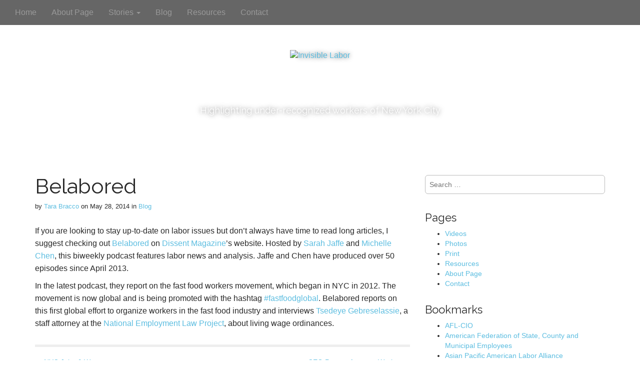

--- FILE ---
content_type: text/html; charset=UTF-8
request_url: https://invisiblelabor.com/belabored/
body_size: 7351
content:
<!DOCTYPE html>
<!--[if lt IE 7]><html class="no-js lt-ie9 lt-ie8 lt-ie7" lang="en-US"><![endif]-->
<!--[if IE 7]><html class="no-js lt-ie9 lt-ie8" lang="en-US"><![endif]-->
<!--[if IE 8]><html class="no-js lt-ie9" lang="en-US"><![endif]-->
<!--[if gt IE 8]><!--><html class="no-js" lang="en-US"><!--<![endif]-->
<head>
<meta charset="UTF-8" />
<meta http-equiv="X-UA-Compatible" content="IE=edge,chrome=1">
<meta name="viewport" content="width=device-width, initial-scale=1.0">
<title>Belabored | Invisible Labor</title>
<link rel="profile" href="http://gmpg.org/xfn/11" />
<link rel="pingback" href="https://invisiblelabor.com/xmlrpc.php" />
<!--[if IE]><script src="http://html5shiv.googlecode.com/svn/trunk/html5.js"></script><![endif]-->
<meta name='robots' content='max-image-preview:large' />
<link rel='dns-prefetch' href='//fonts.googleapis.com' />
<link rel='dns-prefetch' href='//s.w.org' />
<link rel="alternate" type="application/rss+xml" title="Invisible Labor &raquo; Feed" href="https://invisiblelabor.com/feed/" />
<link rel="alternate" type="application/rss+xml" title="Invisible Labor &raquo; Comments Feed" href="https://invisiblelabor.com/comments/feed/" />
		<script type="text/javascript">
			window._wpemojiSettings = {"baseUrl":"https:\/\/s.w.org\/images\/core\/emoji\/13.0.1\/72x72\/","ext":".png","svgUrl":"https:\/\/s.w.org\/images\/core\/emoji\/13.0.1\/svg\/","svgExt":".svg","source":{"concatemoji":"https:\/\/invisiblelabor.com\/wp-includes\/js\/wp-emoji-release.min.js?ver=5.7.14"}};
			!function(e,a,t){var n,r,o,i=a.createElement("canvas"),p=i.getContext&&i.getContext("2d");function s(e,t){var a=String.fromCharCode;p.clearRect(0,0,i.width,i.height),p.fillText(a.apply(this,e),0,0);e=i.toDataURL();return p.clearRect(0,0,i.width,i.height),p.fillText(a.apply(this,t),0,0),e===i.toDataURL()}function c(e){var t=a.createElement("script");t.src=e,t.defer=t.type="text/javascript",a.getElementsByTagName("head")[0].appendChild(t)}for(o=Array("flag","emoji"),t.supports={everything:!0,everythingExceptFlag:!0},r=0;r<o.length;r++)t.supports[o[r]]=function(e){if(!p||!p.fillText)return!1;switch(p.textBaseline="top",p.font="600 32px Arial",e){case"flag":return s([127987,65039,8205,9895,65039],[127987,65039,8203,9895,65039])?!1:!s([55356,56826,55356,56819],[55356,56826,8203,55356,56819])&&!s([55356,57332,56128,56423,56128,56418,56128,56421,56128,56430,56128,56423,56128,56447],[55356,57332,8203,56128,56423,8203,56128,56418,8203,56128,56421,8203,56128,56430,8203,56128,56423,8203,56128,56447]);case"emoji":return!s([55357,56424,8205,55356,57212],[55357,56424,8203,55356,57212])}return!1}(o[r]),t.supports.everything=t.supports.everything&&t.supports[o[r]],"flag"!==o[r]&&(t.supports.everythingExceptFlag=t.supports.everythingExceptFlag&&t.supports[o[r]]);t.supports.everythingExceptFlag=t.supports.everythingExceptFlag&&!t.supports.flag,t.DOMReady=!1,t.readyCallback=function(){t.DOMReady=!0},t.supports.everything||(n=function(){t.readyCallback()},a.addEventListener?(a.addEventListener("DOMContentLoaded",n,!1),e.addEventListener("load",n,!1)):(e.attachEvent("onload",n),a.attachEvent("onreadystatechange",function(){"complete"===a.readyState&&t.readyCallback()})),(n=t.source||{}).concatemoji?c(n.concatemoji):n.wpemoji&&n.twemoji&&(c(n.twemoji),c(n.wpemoji)))}(window,document,window._wpemojiSettings);
		</script>
		<style type="text/css">
img.wp-smiley,
img.emoji {
	display: inline !important;
	border: none !important;
	box-shadow: none !important;
	height: 1em !important;
	width: 1em !important;
	margin: 0 .07em !important;
	vertical-align: -0.1em !important;
	background: none !important;
	padding: 0 !important;
}
</style>
	<link rel='stylesheet' id='wp-block-library-css'  href='https://invisiblelabor.com/wp-includes/css/dist/block-library/style.min.css?ver=5.7.14' type='text/css' media='all' />
<link rel='stylesheet' id='contact-form-7-css'  href='https://invisiblelabor.com/wp-content/plugins/contact-form-7/includes/css/styles.css?ver=5.4.1' type='text/css' media='all' />
<link rel='stylesheet' id='theme_stylesheet-css'  href='https://invisiblelabor.com/wp-content/themes/arcade/style.css?ver=5.7.14' type='text/css' media='all' />
<link rel='stylesheet' id='google_fonts-css'  href='//fonts.googleapis.com/css?family=Megrim%7COpen+Sans%3A400%2C400italic%2C700%2C700italic%7CRaleway&#038;ver=5.7.14' type='text/css' media='all' />
<link rel='stylesheet' id='font_awesome-css'  href='https://invisiblelabor.com/wp-content/themes/arcade/library/css/font-awesome.css?ver=4.0.3' type='text/css' media='all' />
<link rel='stylesheet' id='slidedeck-css'  href='https://invisiblelabor.com/wp-content/plugins/slidedeck2-personal/css/slidedeck.css?ver=2.3.13' type='text/css' media='screen' />
<script type="text/javascript">
window.slideDeck2Version = "2.3.13";
window.slideDeck2Distribution = "pro";
</script>
<script type='text/javascript' src='https://invisiblelabor.com/wp-includes/js/jquery/jquery.min.js?ver=3.5.1' id='jquery-core-js'></script>
<script type='text/javascript' src='https://invisiblelabor.com/wp-includes/js/jquery/jquery-migrate.min.js?ver=3.3.2' id='jquery-migrate-js'></script>
<script type='text/javascript' src='https://invisiblelabor.com/wp-content/plugins/wopu-blogroll/js/jquery.Scroller-1.0.min.js?ver=5.7.14' id='jscroller-js'></script>
<script type='text/javascript' src='https://invisiblelabor.com/wp-content/plugins/wopu-blogroll/js/wopu_scrolling_links.js?ver=5.7.14' id='wopu_scroller-js'></script>
<script type='text/javascript' src='https://invisiblelabor.com/wp-content/plugins/slidedeck2-personal/js/jquery-mousewheel/jquery.mousewheel.min.js?ver=3.0.6' id='scrolling-js-js'></script>
<script type='text/javascript' src='https://invisiblelabor.com/wp-content/plugins/slidedeck2-personal/js/jquery.easing.1.3.js?ver=1.3' id='jquery-easing-js'></script>
<script type='text/javascript' src='https://invisiblelabor.com/wp-content/plugins/slidedeck2-personal/js/slidedeck.jquery.js?ver=1.4.1' id='slidedeck-library-js-js'></script>
<script type='text/javascript' src='https://invisiblelabor.com/wp-content/plugins/slidedeck2-personal/js/slidedeck-public.js?ver=2.3.13' id='slidedeck-public-js'></script>
<script type='text/javascript' src='https://platform.twitter.com/widgets.js?ver=1316526300' id='twitter-intent-api-js'></script>
<link rel="https://api.w.org/" href="https://invisiblelabor.com/wp-json/" /><link rel="alternate" type="application/json" href="https://invisiblelabor.com/wp-json/wp/v2/posts/162" /><link rel="EditURI" type="application/rsd+xml" title="RSD" href="https://invisiblelabor.com/xmlrpc.php?rsd" />
<link rel="wlwmanifest" type="application/wlwmanifest+xml" href="https://invisiblelabor.com/wp-includes/wlwmanifest.xml" /> 
<meta name="generator" content="WordPress 5.7.14" />
<link rel="canonical" href="https://invisiblelabor.com/belabored/" />
<link rel='shortlink' href='https://invisiblelabor.com/?p=162' />
<link rel="alternate" type="application/json+oembed" href="https://invisiblelabor.com/wp-json/oembed/1.0/embed?url=https%3A%2F%2Finvisiblelabor.com%2Fbelabored%2F" />
<link rel="alternate" type="text/xml+oembed" href="https://invisiblelabor.com/wp-json/oembed/1.0/embed?url=https%3A%2F%2Finvisiblelabor.com%2Fbelabored%2F&#038;format=xml" />
<style>
.container { max-width: 1170px; }
a, .page-header .navigation a { color: #5cbde0; }
a:hover { color: #39b3d7; }
body { font-family: &quot;Open Sans&quot;, sans-serif; font-weight: normal; font-size: 16px; }
#site-title a { font-family: Megrim, cursive; font-weight: normal; }
.only-on-home #site-title a { font-size: 120px; }
main, #home-page-widgets, .home-jumbotron, #site-navigation { color: #282828; }
h1, h2, h3, h4, h5, h6, h1 a, h2 a, h3 a, h4 a, h5 a, h6 a { color: #282828; font-family: Raleway, sans-serif; font-weight: normal; }
.entry-title, .entry-title a { font-family: Raleway, sans-serif; font-weight: normal; font-size: 42px; }
.entry-meta, .entry-meta a { font-family: &quot;Open Sans&quot;, sans-serif; font-weight: normal; font-size: 13px; }
</style>
	<style type="text/css">.recentcomments a{display:inline !important;padding:0 !important;margin:0 !important;}</style></head>
<body class="post-template-default single single-post postid-162 single-format-standard">

	<div id="page">

		<header id="header">
			<nav id="site-navigation" class="navbar navbar-inverse navbar-fixed-top" role="navigation">
				<h3 class="sr-only">Main menu</h3>
				<a class="sr-only" href="#primary" title="Skip to content">Skip to content</a>

				<div class="navbar-header">
					<button type="button" class="navbar-toggle" data-toggle="collapse" data-target=".navbar-collapse">
				        <span class="icon-bar"></span>
				        <span class="icon-bar"></span>
				        <span class="icon-bar"></span>
				    </button>
				</div>

				<div class="collapse navbar-collapse">
				<ul id="menu-main" class="nav navbar-nav"><li id="menu-item-47" class="menu-item menu-item-type-custom menu-item-object-custom menu-item-home menu-item-47"><a href="http://invisiblelabor.com/">Home</a></li>
<li id="menu-item-28" class="menu-item menu-item-type-post_type menu-item-object-page menu-item-28"><a href="https://invisiblelabor.com/page/">About Page</a></li>
<li id="menu-item-45" class="menu-item menu-item-type-taxonomy menu-item-object-category menu-item-has-children dropdown menu-item-45"><a class="dropdown-toggle" data-toggle="dropdown" data-target="#" href="https://invisiblelabor.com/category/stories/">Stories <b class="caret"></b></a>
<ul class="dropdown-menu">
	<li id="menu-item-108" class="menu-item menu-item-type-post_type menu-item-object-page menu-item-108"><a href="https://invisiblelabor.com/videos/">Videos</a></li>
	<li id="menu-item-107" class="menu-item menu-item-type-post_type menu-item-object-page menu-item-107"><a href="https://invisiblelabor.com/photos/">Photos</a></li>
	<li id="menu-item-106" class="menu-item menu-item-type-post_type menu-item-object-page menu-item-106"><a href="https://invisiblelabor.com/print/">Print</a></li>
</ul>
</li>
<li id="menu-item-137" class="menu-item menu-item-type-custom menu-item-object-custom menu-item-137"><a href="http://invisiblelabor.com/category/blog/">Blog</a></li>
<li id="menu-item-29" class="menu-item menu-item-type-post_type menu-item-object-page menu-item-29"><a href="https://invisiblelabor.com/resources/">Resources</a></li>
<li id="menu-item-27" class="menu-item menu-item-type-post_type menu-item-object-page menu-item-27"><a href="https://invisiblelabor.com/contact/">Contact</a></li>
</ul>
								</div>
			</nav><!-- #site-navigation -->

			 <div class="title-card-wrapper">
                <div class="title-card">
    				<div id="site-meta">
    					    						<a href="https://invisiblelabor.com" title="Invisible Labor" id="site-logo" rel="home"><img src="https://cdn.nycitynewsservice.com/blogs.dir/807/files/2019/04/IL-Logo-RESIZE.png" alt="Invisible Labor" /></a>
    					
    					
    					<h2 id="site-description" class="margin-top">
    						Highlighting under-recognized workers of New York City    					</h2>

    					<a href="#" id="more-site" class="btn btn-default btn-lg">See More</a>
    				</div>

    							<img class="header-img" src="https://cdn.nycitynewsservice.com/blogs.dir/807/files/2019/04/cropped-iStock_000003679621Small.jpg" alt="" />
							</div>
			</div>

		</header>

		<main>
	<div class="container">
		<div class="row">
			<div id="primary" class="col-md-8">
				
						<article id="post-162" class="clearfix post-162 post type-post status-publish format-standard has-post-thumbnail hentry category-blog xfolkentry">
		
	<h1 class="entry-title taggedlink">
					Belabored			</h1>

		<div class="entry-meta">
		by <span class="vcard author"><span class="fn"><a href="https://invisiblelabor.com/author/tarabracco/" title="Posts by Tara Bracco" rel="author">Tara Bracco</a></span></span>&nbsp;on&nbsp;<a href="https://invisiblelabor.com/belabored/" class="time"><time class="date published updated" datetime="2014-05-28">May 28, 2014</time></a>&nbsp;in&nbsp;<a href="https://invisiblelabor.com/category/blog/" rel="category tag">Blog</a>	</div>
	
	    <div class="entry-content description clearfix">
		    <p>If you are looking to stay up-to-date on labor issues but don’t always have time to read long articles, I suggest checking out <a href="http://www.dissentmagazine.org/tag/belabored" target="_blank" rel="noopener">Belabored</a> on <a href="http://www.dissentmagazine.org" target="_blank" rel="noopener">Dissent Magazine</a>’s website. Hosted by <a href="https://twitter.com/sarahljaffe" target="_blank" rel="noopener">Sarah Jaffe</a> and <a href="https://twitter.com/meeshellchen/status/449563385018212352" target="_blank" rel="noopener">Michelle Chen</a>, this biweekly podcast features labor news and analysis. Jaffe and Chen have produced over 50 episodes since April 2013.</p>
<p>In the latest podcast, they report on the fast food workers movement, which began in NYC in 2012. The movement is now global and is being promoted with the hashtag <a href="https://twitter.com/hashtag/FastFoodGlobal" target="_blank" rel="noopener">#fastfoodglobal</a>. Belabored reports on this first global effort to organize workers in the fast food industry and interviews <a href="https://twitter.com/tsedeye" target="_blank" rel="noopener">Tsedeye Gebreselassie</a>, a staff attorney at the <a href="http://www.nelp.org" target="_blank" rel="noopener">National Employment Law Project</a>, about living wage ordinances.</p>
	    </div><!-- .entry-content -->
	    	<footer class="clearfix">
	    	</footer><!-- .entry -->	</article><!-- #post-162 -->
					<div id="posts-pagination" class="clearfix">
						<h3 class="sr-only">Post navigation</h3>
						<div class="previous pull-left"><a href="https://invisiblelabor.com/nyc-jobs-wages/" rel="prev">&larr; NYC Jobs &#038; Wages</a></div>
						<div class="next pull-right"><a href="https://invisiblelabor.com/ceo-pay-vs-average-worker/" rel="next">CEO Pay vs. Average Worker &rarr;</a></div>
					</div><!-- #posts-pagination -->

					
<div id="comments" class="comments-area">
	
	
	</div><!-- #comments .comments-area -->
							</div>
				<div id="secondary" class="col-md-4 end" role="complementary">
		<aside id="search-3" class="widget widget_search"><form role="search" method="get" class="search-form" action="https://invisiblelabor.com">
	<label>
		<span class="sr-only">Search for:</span>
		<input type="search" class="search-field" placeholder="Search &hellip;" value="" name="s">
	</label>
</form></aside><aside id="pages-2" class="widget widget_pages"><h3 class="widget-title">Pages</h3>
			<ul>
				<li class="page_item page-item-5"><a href="https://invisiblelabor.com/videos/">Videos</a></li>
<li class="page_item page-item-7"><a href="https://invisiblelabor.com/photos/">Photos</a></li>
<li class="page_item page-item-9"><a href="https://invisiblelabor.com/print/">Print</a></li>
<li class="page_item page-item-11"><a href="https://invisiblelabor.com/resources/">Resources</a></li>
<li class="page_item page-item-20"><a href="https://invisiblelabor.com/page/">About Page</a></li>
<li class="page_item page-item-22"><a href="https://invisiblelabor.com/contact/">Contact</a></li>
			</ul>

			</aside><aside id="linkcat-0" class="widget widget_links"><h3 class="widget-title">Bookmarks</h3>
	<ul class='xoxo blogroll'>
<li><a href="http://www.aflcio.org" target="_blank">AFL-CIO</a></li>
<li><a href="http://www.afscme.org" target="_blank">American Federation of State, County and Municipal Employees</a></li>
<li><a href="http://apalanet.org" target="_blank">Asian Pacific American Labor Alliance</a></li>
<li><a href="http://www.brandworkers.org/" target="_blank">Brand Workers</a></li>
<li><a href="http://www.cvhaction.org" target="_blank">Community Voices Heard</a></li>
<li><a href="http://www.damayanmigrants.org/about/mission" target="_blank">Damayan Migrant Workers Association</a></li>
<li><a href="http://www.dc37.net" target="_blank">DC 37</a></li>
<li><a href="http://www.domesticworkersunited.org/index.php/en/" target="_blank">Domestic Workers United</a></li>
<li><a href="http://fastfoodforward.org" target="_blank">Fast Food Forward</a></li>
<li><a href="http://www.jwj.org" target="_blank">Jobs With Justice</a></li>
<li><a href="http://www.laborarts.org" target="_blank">Labor Arts</a></li>
<li><a href="http://www.maketheroad.org" target="_blank">Make The Road New York</a></li>
<li><a href="http://metrolabornyc.org" target="_blank">Metro New York Labor Communications Council</a></li>
<li><a href="http://www.domesticworkers.org" target="_blank">National Domestic Workers Alliance</a></li>
<li><a href="http://www.nationalnursesunited.org" target="_blank">National Nurses United</a></li>
<li><a href="http://www.nynice.org" target="_blank">New Immigrant Community Empowerment</a></li>
<li><a href="http://www.nycclc.org/about-us" target="_blank">New York City Central Labor Council</a></li>
<li><a href="http://www.nycommunities.org" target="_blank">New York Communities for Change</a></li>
<li><a href="http://www.hotelworkers.org" target="_blank">New York Hotel and Motel Trades Council</a></li>
<li><a href="http://www.nysliuna.org" target="_blank">New York State Laborers&#039; Union</a></li>
<li><a href="https://nytwa.org" target="_blank">New York Taxi Workers Alliance</a></li>
<li><a href="http://phinational.org" target="_blank">PHI National</a></li>
<li><a href="http://rocunited.org" target="_blank">Restaurant Opportunities Centers United</a></li>
<li><a href="http://retailactionproject.org" target="_blank">Retail Action Project</a></li>
<li><a href="http://rwdsu.info" target="_blank">Retail, Wholesale and Department Store Union</a></li>
<li><a href="http://www.seiu.org" target="_blank">Service Employees International Union</a></li>
<li><a href="http://www.local237.org" target="_blank">Teamsters Local 237</a></li>
<li><a href="http://streetvendor.org" target="_blank">The Street Vendor Project</a></li>
<li><a href="http://unitedny.org" target="_blank">United NY</a></li>
<li><a href="http://workersjustice.org" target="_blank">Worker&#039;s Justice Project</a></li>
<li><a href="http://laborradio.org" target="_blank">Workers Independent News</a></li>
<li><a href="http://www.workersunitefilmfestival.com" target="_blank">Workers Unite! Film Festival</a></li>

	</ul>
</aside>
<aside id="search-2" class="widget widget_search"><form role="search" method="get" class="search-form" action="https://invisiblelabor.com">
	<label>
		<span class="sr-only">Search for:</span>
		<input type="search" class="search-field" placeholder="Search &hellip;" value="" name="s">
	</label>
</form></aside>
		<aside id="recent-posts-2" class="widget widget_recent_entries">
		<h3 class="widget-title">Recent Posts</h3>
		<ul>
											<li>
					<a href="https://invisiblelabor.com/reporter-reflections/">Reporter Reflections</a>
									</li>
											<li>
					<a href="https://invisiblelabor.com/poem-workers/">A Poem for Workers</a>
									</li>
											<li>
					<a href="https://invisiblelabor.com/ceo-pay-vs-average-worker/">CEO Pay vs. Average Worker</a>
									</li>
											<li>
					<a href="https://invisiblelabor.com/belabored/" aria-current="page">Belabored</a>
									</li>
											<li>
					<a href="https://invisiblelabor.com/nyc-jobs-wages/">NYC Jobs &#038; Wages</a>
									</li>
					</ul>

		</aside><aside id="recent-comments-2" class="widget widget_recent_comments"><h3 class="widget-title">Recent Comments</h3><ul id="recentcomments"></ul></aside><aside id="archives-2" class="widget widget_archive"><h3 class="widget-title">Archives</h3>
			<ul>
					<li><a href='https://invisiblelabor.com/2014/06/'>June 2014</a></li>
	<li><a href='https://invisiblelabor.com/2014/05/'>May 2014</a></li>
	<li><a href='https://invisiblelabor.com/2014/04/'>April 2014</a></li>
			</ul>

			</aside><aside id="categories-2" class="widget widget_categories"><h3 class="widget-title">Categories</h3>
			<ul>
					<li class="cat-item cat-item-8"><a href="https://invisiblelabor.com/category/blog/">Blog</a>
</li>
			</ul>

			</aside>	</div><!-- #secondary.widget-area -->

			</div>
	</div>

	</main><!-- main -->

	<footer id="footer" role="contentinfo">
		<div id="footer-content" class="container">
			<div class="row">
							</div><!-- .row -->

			<div class="row">
				<div class="copyright col-lg-12">
										<span class="line"></span>
					<span class="pull-left">Copyright © 2015 <a href=\"https://www.invisiblelabor.com\">Invisible Labor</a>. All Rights Reserved.</span>
					<span class="credit-link pull-right"><i class="fa fa-leaf"></i>Designed by <a href="https://themes.bavotasan.com/">bavotasan.com</a>.</span>
				</div><!-- .col-lg-12 -->
			</div><!-- .row -->
		</div><!-- #footer-content.container -->
	</footer><!-- #footer -->
</div><!-- #page -->

<script type='text/javascript' src='https://invisiblelabor.com/wp-includes/js/dist/vendor/wp-polyfill.min.js?ver=7.4.4' id='wp-polyfill-js'></script>
<script type='text/javascript' id='wp-polyfill-js-after'>
( 'fetch' in window ) || document.write( '<script src="https://invisiblelabor.com/wp-includes/js/dist/vendor/wp-polyfill-fetch.min.js?ver=3.0.0"></scr' + 'ipt>' );( document.contains ) || document.write( '<script src="https://invisiblelabor.com/wp-includes/js/dist/vendor/wp-polyfill-node-contains.min.js?ver=3.42.0"></scr' + 'ipt>' );( window.DOMRect ) || document.write( '<script src="https://invisiblelabor.com/wp-includes/js/dist/vendor/wp-polyfill-dom-rect.min.js?ver=3.42.0"></scr' + 'ipt>' );( window.URL && window.URL.prototype && window.URLSearchParams ) || document.write( '<script src="https://invisiblelabor.com/wp-includes/js/dist/vendor/wp-polyfill-url.min.js?ver=3.6.4"></scr' + 'ipt>' );( window.FormData && window.FormData.prototype.keys ) || document.write( '<script src="https://invisiblelabor.com/wp-includes/js/dist/vendor/wp-polyfill-formdata.min.js?ver=3.0.12"></scr' + 'ipt>' );( Element.prototype.matches && Element.prototype.closest ) || document.write( '<script src="https://invisiblelabor.com/wp-includes/js/dist/vendor/wp-polyfill-element-closest.min.js?ver=2.0.2"></scr' + 'ipt>' );( 'objectFit' in document.documentElement.style ) || document.write( '<script src="https://invisiblelabor.com/wp-includes/js/dist/vendor/wp-polyfill-object-fit.min.js?ver=2.3.4"></scr' + 'ipt>' );
</script>
<script type='text/javascript' id='contact-form-7-js-extra'>
/* <![CDATA[ */
var wpcf7 = {"api":{"root":"https:\/\/invisiblelabor.com\/wp-json\/","namespace":"contact-form-7\/v1"}};
/* ]]> */
</script>
<script type='text/javascript' src='https://invisiblelabor.com/wp-content/plugins/contact-form-7/includes/js/index.js?ver=5.4.1' id='contact-form-7-js'></script>
<script type='text/javascript' src='https://invisiblelabor.com/wp-content/themes/arcade/library/js/bootstrap.min.js?ver=3.0.3' id='bootstrap-js'></script>
<script type='text/javascript' src='https://invisiblelabor.com/wp-content/themes/arcade/library/js/fillsize.js?ver=5.7.14' id='fillsize-js'></script>
<script type='text/javascript' src='https://invisiblelabor.com/wp-content/themes/arcade/library/js/jquery.arctext.js?ver=5.7.14' id='arctext-js'></script>
<script type='text/javascript' id='theme_js-js-extra'>
/* <![CDATA[ */
var theme_js_vars = {"carousel":"","autoplay":"","tooltip":"","tabs":"","arc":"400"};
/* ]]> */
</script>
<script type='text/javascript' src='https://invisiblelabor.com/wp-content/themes/arcade/library/js/theme.js?ver=5.7.14' id='theme_js-js'></script>
<script type='text/javascript' src='https://invisiblelabor.com/wp-includes/js/wp-embed.min.js?ver=5.7.14' id='wp-embed-js'></script>
<script type="text/javascript">
var slideDeck2URLPath = "https://invisiblelabor.com/wp-content/plugins/slidedeck2-personal";
var slideDeck2iframeByDefault = false;
</script>
</body>
</html>

--- FILE ---
content_type: text/javascript
request_url: https://invisiblelabor.com/wp-content/plugins/wopu-blogroll/js/wopu_scrolling_links.js?ver=5.7.14
body_size: 305
content:
/**
 * Initiation for wopu scrolling widgets
 * 
 * @package: Wordpress
 * @subpackage: Plugins/Wopu Blogroll
 * @author: Hieu Le Trung (http://webtrunghieu,info)
 */
$wopu = jQuery.noConflict();
$wopu(document).ready(function(){
    // create a default scroller for each widget
    $wopu('.wopu_horz_scroller').SetScroller({
        velocity:       50,
        direction:      'horizontal',
        startfrom:      'right',
        loop:           'infinite',
        movetype:       'linear',
        onmouseover:    'pause',
        onmouseout:     'play',
        onstartup: 	'play',
        cursor: 	'pointer'
    });
    $wopu('.wopu_vert_scroller').SetScroller({
        velocity:       50,
        direction:      'vertical',
        startfrom:      'bottom',
        loop:           'infinite',
        movetype:       'linear',
        onmouseover:    'pause',
        onmouseout:     'play',
        onstartup: 	'play',
        cursor: 	'pointer'
    });
})

/* End of file: wopu_scrolling_links.js */